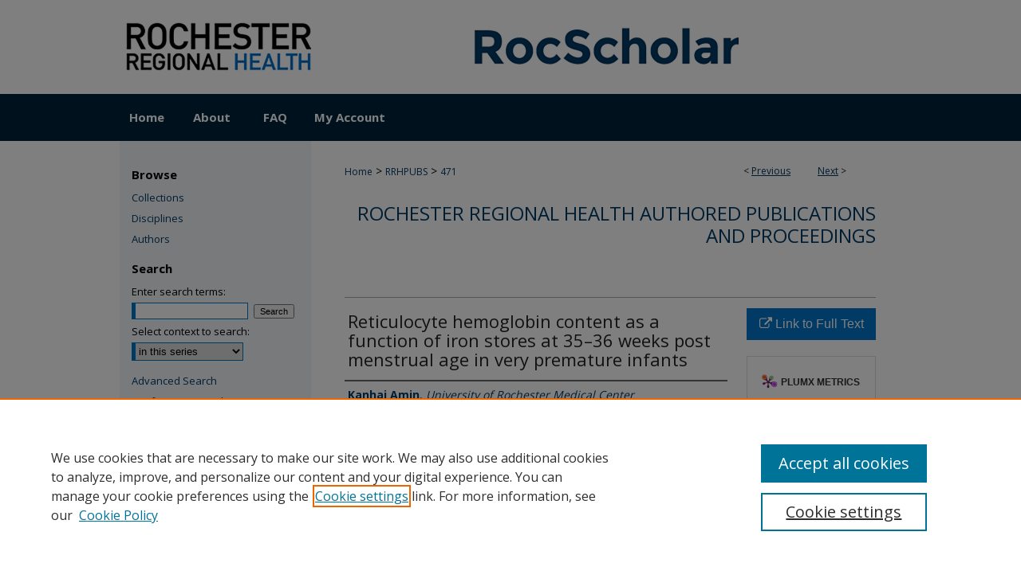

--- FILE ---
content_type: text/html; charset=UTF-8
request_url: https://scholar.rochesterregional.org/rrhpubs/471/
body_size: 8004
content:

<!DOCTYPE html>
<html lang="en">
<head><!-- inj yui3-seed: --><script type='text/javascript' src='//cdnjs.cloudflare.com/ajax/libs/yui/3.6.0/yui/yui-min.js'></script><script type='text/javascript' src='//ajax.googleapis.com/ajax/libs/jquery/1.10.2/jquery.min.js'></script><!-- Adobe Analytics --><script type='text/javascript' src='https://assets.adobedtm.com/4a848ae9611a/d0e96722185b/launch-d525bb0064d8.min.js'></script><script type='text/javascript' src=/assets/nr_browser_production.js></script>

<!-- def.1 -->
<meta charset="utf-8">
<meta name="viewport" content="width=device-width">
<title>
"Reticulocyte hemoglobin content as a function of iron stores at 35–36 " by Kanhai Amin, Meenakshi Bansal et al.
</title>


<!-- FILE article_meta-tags.inc --><!-- FILE: /srv/sequoia/main/data/assets/site/article_meta-tags.inc -->
<meta itemprop="name" content="Reticulocyte hemoglobin content as a function of iron stores at 35–36 weeks post menstrual age in very premature infants">
<meta property="og:title" content="Reticulocyte hemoglobin content as a function of iron stores at 35–36 weeks post menstrual age in very premature infants">
<meta name="twitter:title" content="Reticulocyte hemoglobin content as a function of iron stores at 35–36 weeks post menstrual age in very premature infants">
<meta property="article:author" content="Kanhai Amin">
<meta name="author" content="Kanhai Amin">
<meta property="article:author" content="Meenakshi Bansal">
<meta name="author" content="Meenakshi Bansal">
<meta property="article:author" content="Nonie Varley">
<meta name="author" content="Nonie Varley">
<meta property="article:author" content="Hongyue Wang">
<meta name="author" content="Hongyue Wang">
<meta property="article:author" content="Sanjiv Amin">
<meta name="author" content="Sanjiv Amin">
<meta name="robots" content="noodp, noydir">
<meta name="description" content="Background: Premature infants are born with lower iron stores and are at risk for iron deficiency during early infancy. To prevent iron deficiency, premature infants are routinely supplemented with 2 mg/kg/day oral elemental iron. Reticulocyte hemoglobin content (RET-He), a measure of iron deficiency, has not been well evaluated prior to discharge in premature infants. Objectives: Our objectives were to evaluate RET-He and its correlation with serum ferritin (SF), an index of iron stores, at 35–36 weeks postmenstrual age (PMA) in ≤32 weeks gestational age (GA) infants. Methods: We performed a prospective nested study involving 24–32 weeks GA infants who were receiving 2 mg/kg/day oral elemental iron with full enteral feedings at 35–36 weeks PMA. Infants with the following conditions were excluded: craniofacial malformation, chromosomal disorders, TORCH (toxoplasmosis, other infections, rubella, cytomegalovirus, and herpes simplex), culture-proven sepsis, C-reactive protein &gt;5 mg/l within 10 days of iron status assessment, or erythropoietin therapy. SF and RET-He were measured at 35–36 weeks PMA using chemiluminescence immunoassay and Sysmex XN hematology analyzer, respectively. RET-He &lt;27 pg was deemed indicative of iron deficiency. Results: Ninety-eight infants were&gt;studied, of which 21 infants had RET-He &lt;27 pg. There was a positive correlation between RET-He and SF&gt;(coefficient 0.22, p =.03) that remained significant after controlling for GA (coefficient 0.21, p =.03) and frequency of prior erythrocyte transfusions (coefficient 0.21, p =.03). On stratified analysis, there was a positive correlation between SF and RET-He in females (N = 52, coefficient 0.23, p =.02), but not in males (N = 46, coefficient 0.05). Conclusions: Most premature infants receiving 2 mg/kg/day oral elemental iron are iron replete for erythropoiesis at 35–36 weeks PMA. RET-He increases with an increase in iron stores, suggesting that additional iron supplementation prior to discharge to very premature infants with borderline low RET-He may help prevent iron deficiency during early infancy.">
<meta itemprop="description" content="Background: Premature infants are born with lower iron stores and are at risk for iron deficiency during early infancy. To prevent iron deficiency, premature infants are routinely supplemented with 2 mg/kg/day oral elemental iron. Reticulocyte hemoglobin content (RET-He), a measure of iron deficiency, has not been well evaluated prior to discharge in premature infants. Objectives: Our objectives were to evaluate RET-He and its correlation with serum ferritin (SF), an index of iron stores, at 35–36 weeks postmenstrual age (PMA) in ≤32 weeks gestational age (GA) infants. Methods: We performed a prospective nested study involving 24–32 weeks GA infants who were receiving 2 mg/kg/day oral elemental iron with full enteral feedings at 35–36 weeks PMA. Infants with the following conditions were excluded: craniofacial malformation, chromosomal disorders, TORCH (toxoplasmosis, other infections, rubella, cytomegalovirus, and herpes simplex), culture-proven sepsis, C-reactive protein &gt;5 mg/l within 10 days of iron status assessment, or erythropoietin therapy. SF and RET-He were measured at 35–36 weeks PMA using chemiluminescence immunoassay and Sysmex XN hematology analyzer, respectively. RET-He &lt;27 pg was deemed indicative of iron deficiency. Results: Ninety-eight infants were&gt;studied, of which 21 infants had RET-He &lt;27 pg. There was a positive correlation between RET-He and SF&gt;(coefficient 0.22, p =.03) that remained significant after controlling for GA (coefficient 0.21, p =.03) and frequency of prior erythrocyte transfusions (coefficient 0.21, p =.03). On stratified analysis, there was a positive correlation between SF and RET-He in females (N = 52, coefficient 0.23, p =.02), but not in males (N = 46, coefficient 0.05). Conclusions: Most premature infants receiving 2 mg/kg/day oral elemental iron are iron replete for erythropoiesis at 35–36 weeks PMA. RET-He increases with an increase in iron stores, suggesting that additional iron supplementation prior to discharge to very premature infants with borderline low RET-He may help prevent iron deficiency during early infancy.">
<meta name="twitter:description" content="Background: Premature infants are born with lower iron stores and are at risk for iron deficiency during early infancy. To prevent iron deficiency, premature infants are routinely supplemented with 2 mg/kg/day oral elemental iron. Reticulocyte hemoglobin content (RET-He), a measure of iron deficiency, has not been well evaluated prior to discharge in premature infants. Objectives: Our objectives were to evaluate RET-He and its correlation with serum ferritin (SF), an index of iron stores, at 35–36 weeks postmenstrual age (PMA) in ≤32 weeks gestational age (GA) infants. Methods: We performed a prospective nested study involving 24–32 weeks GA infants who were receiving 2 mg/kg/day oral elemental iron with full enteral feedings at 35–36 weeks PMA. Infants with the following conditions were excluded: craniofacial malformation, chromosomal disorders, TORCH (toxoplasmosis, other infections, rubella, cytomegalovirus, and herpes simplex), culture-proven sepsis, C-reactive protein &gt;5 mg/l within 10 days of iron status assessment, or erythropoietin therapy. SF and RET-He were measured at 35–36 weeks PMA using chemiluminescence immunoassay and Sysmex XN hematology analyzer, respectively. RET-He &lt;27 pg was deemed indicative of iron deficiency. Results: Ninety-eight infants were&gt;studied, of which 21 infants had RET-He &lt;27 pg. There was a positive correlation between RET-He and SF&gt;(coefficient 0.22, p =.03) that remained significant after controlling for GA (coefficient 0.21, p =.03) and frequency of prior erythrocyte transfusions (coefficient 0.21, p =.03). On stratified analysis, there was a positive correlation between SF and RET-He in females (N = 52, coefficient 0.23, p =.02), but not in males (N = 46, coefficient 0.05). Conclusions: Most premature infants receiving 2 mg/kg/day oral elemental iron are iron replete for erythropoiesis at 35–36 weeks PMA. RET-He increases with an increase in iron stores, suggesting that additional iron supplementation prior to discharge to very premature infants with borderline low RET-He may help prevent iron deficiency during early infancy.">
<meta property="og:description" content="Background: Premature infants are born with lower iron stores and are at risk for iron deficiency during early infancy. To prevent iron deficiency, premature infants are routinely supplemented with 2 mg/kg/day oral elemental iron. Reticulocyte hemoglobin content (RET-He), a measure of iron deficiency, has not been well evaluated prior to discharge in premature infants. Objectives: Our objectives were to evaluate RET-He and its correlation with serum ferritin (SF), an index of iron stores, at 35–36 weeks postmenstrual age (PMA) in ≤32 weeks gestational age (GA) infants. Methods: We performed a prospective nested study involving 24–32 weeks GA infants who were receiving 2 mg/kg/day oral elemental iron with full enteral feedings at 35–36 weeks PMA. Infants with the following conditions were excluded: craniofacial malformation, chromosomal disorders, TORCH (toxoplasmosis, other infections, rubella, cytomegalovirus, and herpes simplex), culture-proven sepsis, C-reactive protein &gt;5 mg/l within 10 days of iron status assessment, or erythropoietin therapy. SF and RET-He were measured at 35–36 weeks PMA using chemiluminescence immunoassay and Sysmex XN hematology analyzer, respectively. RET-He &lt;27 pg was deemed indicative of iron deficiency. Results: Ninety-eight infants were&gt;studied, of which 21 infants had RET-He &lt;27 pg. There was a positive correlation between RET-He and SF&gt;(coefficient 0.22, p =.03) that remained significant after controlling for GA (coefficient 0.21, p =.03) and frequency of prior erythrocyte transfusions (coefficient 0.21, p =.03). On stratified analysis, there was a positive correlation between SF and RET-He in females (N = 52, coefficient 0.23, p =.02), but not in males (N = 46, coefficient 0.05). Conclusions: Most premature infants receiving 2 mg/kg/day oral elemental iron are iron replete for erythropoiesis at 35–36 weeks PMA. RET-He increases with an increase in iron stores, suggesting that additional iron supplementation prior to discharge to very premature infants with borderline low RET-He may help prevent iron deficiency during early infancy.">
<meta name="keywords" content="Iron deficiency, reticulocyte hemoglobin content, serum ferritin">
<meta name="bepress_citation_journal_title" content="Journal of Maternal-Fetal and Neonatal Medicine">
<meta name="bepress_citation_firstpage" content="3214">
<meta name="bepress_citation_author" content="Amin, Kanhai">
<meta name="bepress_citation_author_institution" content="University of Rochester Medical Center">
<meta name="bepress_citation_author" content="Bansal, Meenakshi">
<meta name="bepress_citation_author_institution" content="University of Rochester Medical Center">
<meta name="bepress_citation_author" content="Varley, Nonie">
<meta name="bepress_citation_author_institution" content="University of Rochester Medical Center">
<meta name="bepress_citation_author" content="Wang, Hongyue">
<meta name="bepress_citation_author_institution" content="University of Rochester Medical Center">
<meta name="bepress_citation_author" content="Amin, Sanjiv">
<meta name="bepress_citation_author_institution" content="University of Rochester Medical Center">
<meta name="bepress_citation_title" content="Reticulocyte hemoglobin content as a function of iron stores at 35–36 weeks post menstrual age in very premature infants">
<meta name="bepress_citation_date" content="2021">
<meta name="bepress_citation_volume" content="34">
<meta name="bepress_citation_issue" content="19">
<!-- FILE: /srv/sequoia/main/data/assets/site/ir_download_link.inc -->
<!-- FILE: /srv/sequoia/main/data/assets/site/article_meta-tags.inc (cont) -->
<meta name="bepress_citation_abstract_html_url" content="https://scholar.rochesterregional.org/rrhpubs/471">
<meta name="bepress_citation_doi" content="10.1080/14767058.2019.1680631">
<meta name="bepress_citation_online_date" content="2021/10/27">
<meta name="viewport" content="width=device-width">
<!-- Additional Twitter data -->
<meta name="twitter:card" content="summary">
<!-- Additional Open Graph data -->
<meta property="og:type" content="article">
<meta property="og:url" content="https://scholar.rochesterregional.org/rrhpubs/471">
<meta property="og:site_name" content="RocScholar">




<!-- FILE: article_meta-tags.inc (cont) -->
<meta name="bepress_is_article_cover_page" content="1">


<!-- sh.1 -->
<link rel="stylesheet" href="/ir-style.css" type="text/css" media="screen">
<link rel="stylesheet" href="/ir-custom.css" type="text/css" media="screen">
<link rel="stylesheet" href="../ir-custom.css" type="text/css" media="screen">
<link rel="stylesheet" href="/ir-local.css" type="text/css" media="screen">
<link rel="stylesheet" href="../ir-local.css" type="text/css" media="screen">
<link rel="stylesheet" href="/ir-print.css" type="text/css" media="print">
<link type="text/css" rel="stylesheet" href="/assets/floatbox/floatbox.css">
<link rel="alternate" type="application/rss+xml" title="Site Feed" href="/recent.rss">
<link rel="shortcut icon" href="/favicon.ico" type="image/x-icon">
<!--[if IE]>
<link rel="stylesheet" href="/ir-ie.css" type="text/css" media="screen">
<![endif]-->

<!-- JS  -->
<script type="text/javascript" src="/assets/jsUtilities.js"></script>
<script type="text/javascript" src="/assets/footnoteLinks.js"></script>
<script type="text/javascript" src="/assets/scripts/yui-init.pack.js"></script>
<script type="text/javascript" src="/assets/scripts/bepress-init.debug.js"></script>
<script type="text/javascript" src="/assets/scripts/JumpListYUI.pack.js"></script>

<!-- end sh.1 -->




<script type="text/javascript">var pageData = {"page":{"environment":"prod","productName":"bpdg","language":"en","name":"ir_series:article","businessUnit":"els:rp:st"},"visitor":{}};</script>

</head>
<body id="geo-series">
<!-- FILE /srv/sequoia/main/data/scholar.rochesterregional.org/assets/header.pregen --><!-- FILE: /srv/sequoia/main/data/assets/site/mobile_nav.inc --><!--[if !IE]>-->
<script src="/assets/scripts/dc-mobile/dc-responsive-nav.js"></script>

<header id="mobile-nav" class="nav-down device-fixed-height" style="visibility: hidden;">
  
  
  <nav class="nav-collapse">
    <ul>
      <li class="menu-item active device-fixed-width"><a href="https://scholar.rochesterregional.org" title="Home" data-scroll >Home</a></li>
      <li class="menu-item device-fixed-width"><a href="https://scholar.rochesterregional.org/do/search/advanced/" title="Search" data-scroll ><i class="icon-search"></i> Search</a></li>
      <li class="menu-item device-fixed-width"><a href="https://scholar.rochesterregional.org/communities.html" title="Browse" data-scroll >Browse Collections</a></li>
      <li class="menu-item device-fixed-width"><a href="/cgi/myaccount.cgi?context=rrhpubs" title="My Account" data-scroll >My Account</a></li>
      <li class="menu-item device-fixed-width"><a href="https://scholar.rochesterregional.org/about.html" title="About" data-scroll >About</a></li>
      <li class="menu-item device-fixed-width"><a href="https://network.bepress.com" title="Digital Commons Network" data-scroll ><img width="16" height="16" alt="DC Network" style="vertical-align:top;" src="/assets/md5images/8e240588cf8cd3a028768d4294acd7d3.png"> Digital Commons Network™</a></li>
    </ul>
  </nav>
</header>

<script src="/assets/scripts/dc-mobile/dc-mobile-nav.js"></script>
<!--<![endif]-->
<!-- FILE: /srv/sequoia/main/data/scholar.rochesterregional.org/assets/header.pregen (cont) -->



<div id="rochester">
	<div id="container">
		<a href="#main" class="skiplink" accesskey="2" >Skip to main content</a>

					
			<div id="header">
				<a href="https://scholar.rochesterregional.org" id="banner_link" title="RocScholar" >
					<img id="banner_image" alt="RocScholar" width='1960' height='232' src="/assets/md5images/db3e4bcb21c6b91c14e33e02d909b766.png">
				</a>	
				
					<a href="https://rochesterregional.org" id="logo_link" title="Rochester Regional Health" >
						<img id="logo_image" alt="Rochester Regional Health" width='464' height='122' src="/assets/md5images/24a97aff56dcaa070e830b746500151f.png">
					</a>	
				
			</div>
					
			<div id="navigation">
				<!-- FILE: /srv/sequoia/main/data/assets/site/ir_navigation.inc --><div id="tabs" role="navigation" aria-label="Main"><ul><li id="tabone"><a href="https://scholar.rochesterregional.org" title="Home" ><span>Home</span></a></li><li id="tabtwo"><a href="https://scholar.rochesterregional.org/about.html" title="About" ><span>About</span></a></li><li id="tabthree"><a href="https://scholar.rochesterregional.org/faq.html" title="FAQ" ><span>FAQ</span></a></li><li id="tabfour"><a href="https://scholar.rochesterregional.org/cgi/myaccount.cgi?context=rrhpubs" title="My Account" ><span>My Account</span></a></li></ul></div>


<!-- FILE: /srv/sequoia/main/data/scholar.rochesterregional.org/assets/header.pregen (cont) -->
			</div>
		

		<div id="wrapper">
			<div id="content">
				<div id="main" class="text">

<script type="text/javascript" src="/assets/floatbox/floatbox.js"></script>  
<!-- FILE: /srv/sequoia/main/data/assets/site/article_pager.inc -->

<div id="breadcrumb"><ul id="pager">

                
                 
<li>&lt; <a href="https://scholar.rochesterregional.org/rrhpubs/184" class="ignore" >Previous</a></li>
        
        
        

                
                 
<li><a href="https://scholar.rochesterregional.org/rrhpubs/642" class="ignore" >Next</a> &gt;</li>
        
        
        
<li>&nbsp;</li></ul><div class="crumbs"><!-- FILE: /srv/sequoia/main/data/assets/site/ir_breadcrumb.inc -->

<div class="crumbs" role="navigation" aria-label="Breadcrumb">
	<p>
	
	
			<a href="https://scholar.rochesterregional.org" class="ignore" >Home</a>
	
	
	
	
	
	
	
	
	
	
	 <span aria-hidden="true">&gt;</span> 
		<a href="https://scholar.rochesterregional.org/rrhpubs" class="ignore" >RRHPUBS</a>
	
	
	
	
	
	 <span aria-hidden="true">&gt;</span> 
		<a href="https://scholar.rochesterregional.org/rrhpubs/471" class="ignore" aria-current="page" >471</a>
	
	
	
	</p>
</div>


<!-- FILE: /srv/sequoia/main/data/assets/site/article_pager.inc (cont) --></div>
</div>
<!-- FILE: /srv/sequoia/main/data/assets/site/ir_series/article/index.html (cont) -->
<!-- FILE: /srv/sequoia/main/data/assets/site/ir_series/article/article_info.inc --><!-- FILE: /srv/sequoia/main/data/assets/site/openurl.inc -->

























<!-- FILE: /srv/sequoia/main/data/assets/site/ir_series/article/article_info.inc (cont) -->
<!-- FILE: /srv/sequoia/main/data/assets/site/ir_download_link.inc -->









	
	
	
    
    
    
	
	
	
	
	
		
		
	
	

<!-- FILE: /srv/sequoia/main/data/assets/site/ir_series/article/article_info.inc (cont) -->
<!-- FILE: /srv/sequoia/main/data/assets/site/ir_series/article/ir_article_header.inc -->


<div id="series-header">
<!-- FILE: /srv/sequoia/main/data/assets/site/ir_series/ir_series_logo.inc -->



 





<!-- FILE: /srv/sequoia/main/data/assets/site/ir_series/article/ir_article_header.inc (cont) --><h2 id="series-title"><a href="https://scholar.rochesterregional.org/rrhpubs" >Rochester Regional Health authored publications and proceedings</a></h2></div>
<div style="clear: both">&nbsp;</div>

<div id="sub">
<div id="alpha">
<!-- FILE: /srv/sequoia/main/data/assets/site/ir_series/article/article_info.inc (cont) --><div id='title' class='element'>
<h1>Reticulocyte hemoglobin content as a function of iron stores at 35–36 weeks post menstrual age in very premature infants</h1>
</div>
<div class='clear'></div>
<div id='authors' class='element'>
<h2 class='visually-hidden'>Authors</h2>
<p class="author"><a href='https://scholar.rochesterregional.org/do/search/?q=author%3A%22Kanhai%20Amin%22&start=0&context=21481779'><strong>Kanhai Amin</strong>, <em>University of Rochester Medical Center</em></a><br />
<a href='https://scholar.rochesterregional.org/do/search/?q=author%3A%22Meenakshi%20Bansal%22&start=0&context=21481779'><strong>Meenakshi Bansal</strong>, <em>University of Rochester Medical Center</em></a><br />
<a href='https://scholar.rochesterregional.org/do/search/?q=author%3A%22Nonie%20Varley%22&start=0&context=21481779'><strong>Nonie Varley</strong>, <em>University of Rochester Medical Center</em></a><br />
<a href='https://scholar.rochesterregional.org/do/search/?q=author%3A%22Hongyue%20Wang%22&start=0&context=21481779'><strong>Hongyue Wang</strong>, <em>University of Rochester Medical Center</em></a><br />
<a href='https://scholar.rochesterregional.org/do/search/?q=author%3A%22Sanjiv%20Amin%22&start=0&context=21481779'><strong>Sanjiv Amin</strong>, <em>University of Rochester Medical Center</em></a><br />
</p></div>
<div class='clear'></div>
<div id='department' class='element'>
<h2 class='field-heading'>Department</h2>
<p>Pathology</p>
</div>
<div class='clear'></div>
<div id='document_type' class='element'>
<h2 class='field-heading'>Document Type</h2>
<p>Article</p>
</div>
<div class='clear'></div>
<div id='source_publication' class='element'>
<h2 class='field-heading'>Publication Title</h2>
<p>Journal of Maternal-Fetal and Neonatal Medicine</p>
</div>
<div class='clear'></div>
<div id='abstract' class='element'>
<h2 class='field-heading'>Abstract</h2>
<p>Background: Premature infants are born with lower iron stores and are at risk for iron deficiency during early infancy. To prevent iron deficiency, premature infants are routinely supplemented with 2 mg/kg/day oral elemental iron. Reticulocyte hemoglobin content (RET-He), a measure of iron deficiency, has not been well evaluated prior to discharge in premature infants. Objectives: Our objectives were to evaluate RET-He and its correlation with serum ferritin (SF), an index of iron stores, at 35–36 weeks postmenstrual age (PMA) in ≤32 weeks gestational age (GA) infants. Methods: We performed a prospective nested study involving 24–32 weeks GA infants who were receiving 2 mg/kg/day oral elemental iron with full enteral feedings at 35–36 weeks PMA. Infants with the following conditions were excluded: craniofacial malformation, chromosomal disorders, TORCH (toxoplasmosis, other infections, rubella, cytomegalovirus, and herpes simplex), culture-proven sepsis, C-reactive protein >5 mg/l within 10 days of iron status assessment, or erythropoietin therapy. SF and RET-He were measured at 35–36 weeks PMA using chemiluminescence immunoassay and Sysmex XN hematology analyzer, respectively. RET-He <27 pg was deemed indicative of iron deficiency. Results: Ninety-eight infants were studied, of which 21 infants had RET-He <27 pg. There was a positive correlation between RET-He and SF (coefficient 0.22, p =.03) that remained significant after controlling for GA (coefficient 0.21, p =.03) and frequency of prior erythrocyte transfusions (coefficient 0.21, p =.03). On stratified analysis, there was a positive correlation between SF and RET-He in females (N = 52, coefficient 0.23, p =.02), but not in males (N = 46, coefficient 0.05). Conclusions: Most premature infants receiving 2 mg/kg/day oral elemental iron are iron replete for erythropoiesis at 35–36 weeks PMA. RET-He increases with an increase in iron stores, suggesting that additional iron supplementation prior to discharge to very premature infants with borderline low RET-He may help prevent iron deficiency during early infancy.</p>
</div>
<div class='clear'></div>
<div id='fpage' class='element'>
<h2 class='field-heading'>First Page</h2>
<p>3214</p>
</div>
<div class='clear'></div>
<div id='lpage' class='element'>
<h2 class='field-heading'>Last Page</h2>
<p>3219</p>
</div>
<div class='clear'></div>
<div id='doi' class='element'>
<h2 class='field-heading'>DOI</h2>
<p>10.1080/14767058.2019.1680631</p>
</div>
<div class='clear'></div>
<div id='volnum' class='element'>
<h2 class='field-heading'>Volume</h2>
<p>34</p>
</div>
<div class='clear'></div>
<div id='issnum' class='element'>
<h2 class='field-heading'>Issue</h2>
<p>19</p>
</div>
<div class='clear'></div>
<div id='publication_date' class='element'>
<h2 class='field-heading'>Publication Date</h2>
<p>1-1-2021</p>
</div>
<div class='clear'></div>
<div id='recommended_citation' class='element'>
<h2 class='field-heading'>Recommended Citation</h2>
<!-- FILE: /srv/sequoia/main/data/scholar.rochesterregional.org/assets/ir_series/ir_citation.inc -->
  
<!-- Citation with authors --> 

<p>Amin, K., Bansal, M., Varley, N., Wang, H., & Amin, S.
(2021). Reticulocyte hemoglobin content as a function of iron stores at 35–36 weeks post menstrual age in very premature infants.<em> Journal of Maternal-Fetal and Neonatal Medicine</em><em>, 34</em> (19), 3214-3219.

<!-- Citation if no author named -->

<a href="https://doi.org/10.1080/14767058.2019.1680631" >https://doi.org/10.1080/14767058.2019.1680631</a>
    
    
</p><!-- FILE: /srv/sequoia/main/data/assets/site/ir_series/article/article_info.inc (cont) --></div>
<div class='clear'></div>
</div>
    </div>
    <div id='beta_7-3'>
<!-- FILE: /srv/sequoia/main/data/assets/site/info_box_7_3.inc --><!-- FILE: /srv/sequoia/main/data/assets/site/openurl.inc -->

























<!-- FILE: /srv/sequoia/main/data/assets/site/info_box_7_3.inc (cont) -->
<!-- FILE: /srv/sequoia/main/data/assets/site/ir_download_link.inc -->









	
	
	
    
    
    
	
	
	
	
	
		
		
	
	

<!-- FILE: /srv/sequoia/main/data/assets/site/info_box_7_3.inc (cont) -->


	<!-- FILE: /srv/sequoia/main/data/assets/site/info_box_download_button.inc --><div class="aside download-button">
    <a id="remote-link" class="btn" href="https://doi.org/10.1080/14767058.2019.1680631" title="Link opens in new window" target="_blank" > 
    	<i class="icon-external-link" aria-hidden="true"></i>
      Link to Full Text
    </a>
</div>


<!-- FILE: /srv/sequoia/main/data/assets/site/info_box_7_3.inc (cont) -->
	<!-- FILE: /srv/sequoia/main/data/assets/site/info_box_embargo.inc -->
<!-- FILE: /srv/sequoia/main/data/assets/site/info_box_7_3.inc (cont) -->

<!-- FILE: /srv/sequoia/main/data/assets/site/info_box_custom_upper.inc -->
<!-- FILE: /srv/sequoia/main/data/assets/site/info_box_7_3.inc (cont) -->
<!-- FILE: /srv/sequoia/main/data/assets/site/info_box_openurl.inc -->
<!-- FILE: /srv/sequoia/main/data/assets/site/info_box_7_3.inc (cont) -->

<!-- FILE: /srv/sequoia/main/data/assets/site/info_box_article_metrics.inc -->






<div id="article-stats" class="aside hidden">

    <p class="article-downloads-wrapper hidden"><span id="article-downloads"></span> DOWNLOADS</p>
    <p class="article-stats-date hidden">Since October 27, 2021</p>

    <p class="article-plum-metrics">
        <a href="https://plu.mx/plum/a/?repo_url=https://scholar.rochesterregional.org/rrhpubs/471" class="plumx-plum-print-popup plum-bigben-theme" data-badge="true" data-hide-when-empty="true" ></a>
    </p>
</div>
<script type="text/javascript" src="//cdn.plu.mx/widget-popup.js"></script>





<!-- Article Download Counts -->
<script type="text/javascript" src="/assets/scripts/article-downloads.pack.js"></script>
<script type="text/javascript">
    insertDownloads(25614269);
</script>


<!-- Add border to Plum badge & download counts when visible -->
<script>
// bind to event when PlumX widget loads
jQuery('body').bind('plum:widget-load', function(e){
// if Plum badge is visible
  if (jQuery('.PlumX-Popup').length) {
// remove 'hidden' class
  jQuery('#article-stats').removeClass('hidden');
  jQuery('.article-stats-date').addClass('plum-border');
  }
});
// bind to event when page loads
jQuery(window).bind('load',function(e){
// if DC downloads are visible
  if (jQuery('#article-downloads').text().length > 0) {
// add border to aside
  jQuery('#article-stats').removeClass('hidden');
  }
});
</script>



<!-- Adobe Analytics: Download Click Tracker -->
<script>

$(function() {

  // Download button click event tracker for PDFs
  $(".aside.download-button").on("click", "a#pdf", function(event) {
    pageDataTracker.trackEvent('navigationClick', {
      link: {
          location: 'aside download-button',
          name: 'pdf'
      }
    });
  });

  // Download button click event tracker for native files
  $(".aside.download-button").on("click", "a#native", function(event) {
    pageDataTracker.trackEvent('navigationClick', {
        link: {
            location: 'aside download-button',
            name: 'native'
        }
     });
  });

});

</script>
<!-- FILE: /srv/sequoia/main/data/assets/site/info_box_7_3.inc (cont) -->



	<!-- FILE: /srv/sequoia/main/data/assets/site/info_box_disciplines.inc -->




	
		
	



<!-- FILE: /srv/sequoia/main/data/assets/site/info_box_7_3.inc (cont) -->

<!-- FILE: /srv/sequoia/main/data/assets/site/bookmark_widget.inc -->

<div id="share" class="aside">
<h2>Share</h2>
	
	<div class="a2a_kit a2a_kit_size_24 a2a_default_style">
    	<a class="a2a_button_facebook"></a>
    	<a class="a2a_button_linkedin"></a>
		<a class="a2a_button_whatsapp"></a>
		<a class="a2a_button_email"></a>
    	<a class="a2a_dd"></a>
    	<script async src="https://static.addtoany.com/menu/page.js"></script>
	</div>
</div>

<!-- FILE: /srv/sequoia/main/data/assets/site/info_box_7_3.inc (cont) -->
<!-- FILE: /srv/sequoia/main/data/assets/site/info_box_geolocate.inc --><!-- FILE: /srv/sequoia/main/data/assets/site/ir_geolocate_enabled_and_displayed.inc -->

<!-- FILE: /srv/sequoia/main/data/assets/site/info_box_geolocate.inc (cont) -->

<!-- FILE: /srv/sequoia/main/data/assets/site/info_box_7_3.inc (cont) -->

	<!-- FILE: /srv/sequoia/main/data/assets/site/zotero_coins.inc -->

<span class="Z3988" title="ctx_ver=Z39.88-2004&amp;rft_val_fmt=info%3Aofi%2Ffmt%3Akev%3Amtx%3Ajournal&amp;rft_id=https%3A%2F%2Fscholar.rochesterregional.org%2Frrhpubs%2F471&amp;rft.atitle=Reticulocyte%20hemoglobin%20content%20as%20a%20function%20of%20iron%20stores%20at%2035%E2%80%9336%20weeks%20post%20menstrual%20age%20in%20very%20premature%20infants&amp;rft.aufirst=Kanhai&amp;rft.aulast=Amin&amp;rft.au=Meenakshi%20Bansal&amp;rft.au=Nonie%20Varley&amp;rft.au=Hongyue%20Wang&amp;rft.au=Sanjiv%20Amin&amp;rft.jtitle=Journal%20of%20Maternal-Fetal%20and%20Neonatal%20Medicine&amp;rft.volume=34&amp;rft.issue=19&amp;rft.spage=3214&amp;rft.epage=3219&amp;rft.date=2021-01-01&amp;rft_id=info:doi/10.1080%2F14767058.2019.1680631">COinS</span>
<!-- FILE: /srv/sequoia/main/data/assets/site/info_box_7_3.inc (cont) -->

<!-- FILE: /srv/sequoia/main/data/assets/site/info_box_custom_lower.inc -->
<!-- FILE: /srv/sequoia/main/data/assets/site/info_box_7_3.inc (cont) -->
<!-- FILE: /srv/sequoia/main/data/assets/site/ir_series/article/article_info.inc (cont) --></div>

<div class='clear'>&nbsp;</div>
<!-- FILE: /srv/sequoia/main/data/assets/site/ir_article_custom_fields.inc -->

<!-- FILE: /srv/sequoia/main/data/assets/site/ir_series/article/article_info.inc (cont) -->

<!-- FILE: /srv/sequoia/main/data/assets/site/ir_series/article/index.html (cont) -->
<!-- FILE /srv/sequoia/main/data/assets/site/footer.pregen --></div>
	<div class="verticalalign">&nbsp;</div>
	<div class="clear">&nbsp;</div>

</div>

	<div id="sidebar" role="complementary">
	<!-- FILE: /srv/sequoia/main/data/assets/site/ir_sidebar_7_8.inc -->

		



	<!-- FILE: /srv/sequoia/main/data/assets/site/ir_sidebar_sort_bsa.inc --><!-- FILE: /srv/sequoia/main/data/assets/site/ir_sidebar_custom_upper_7_8.inc -->

<!-- FILE: /srv/sequoia/main/data/assets/site/ir_sidebar_sort_bsa.inc (cont) -->
<!-- FILE: /srv/sequoia/main/data/assets/site/ir_sidebar_browse.inc --><h2>Browse</h2>
<ul id="side-browse">


<li class="collections"><a href="https://scholar.rochesterregional.org/communities.html" title="Browse by Collections" >Collections</a></li>
<li class="discipline-browser"><a href="https://scholar.rochesterregional.org/do/discipline_browser/disciplines" title="Browse by Disciplines" >Disciplines</a></li>
<li class="author"><a href="https://scholar.rochesterregional.org/authors.html" title="Browse by Author" >Authors</a></li>


</ul>
<!-- FILE: /srv/sequoia/main/data/assets/site/ir_sidebar_sort_bsa.inc (cont) -->
<!-- FILE: /srv/sequoia/main/data/assets/site/ir_sidebar_custom_middle_7_8.inc --><!-- FILE: /srv/sequoia/main/data/assets/site/ir_sidebar_sort_bsa.inc (cont) -->
<!-- FILE: /srv/sequoia/main/data/assets/site/ir_sidebar_search_7_8.inc --><h2>Search</h2>


	
<form method='get' action='https://scholar.rochesterregional.org/do/search/' id="sidebar-search">
	<label for="search" accesskey="4">
		Enter search terms:
	</label>
		<div>
			<span class="border">
				<input type="text" name='q' class="search" id="search">
			</span> 
			<input type="submit" value="Search" class="searchbutton" style="font-size:11px;">
		</div>
	<label for="context">
		Select context to search:
	</label> 
		<div>
			<span class="border">
				<select name="fq" id="context">
					
					
						<option value='virtual_ancestor_link:"https://scholar.rochesterregional.org/rrhpubs"'>in this series</option>
					
					
					
					<option value='virtual_ancestor_link:"https://scholar.rochesterregional.org"'>in this repository</option>
					<option value='virtual_ancestor_link:"http:/"'>across all repositories</option>
				</select>
			</span>
		</div>
</form>

<p class="advanced">
	
	
		<a href="https://scholar.rochesterregional.org/do/search/advanced/?fq=virtual_ancestor_link:%22https://scholar.rochesterregional.org/rrhpubs%22" >
			Advanced Search
		</a>
	
</p>
<!-- FILE: /srv/sequoia/main/data/assets/site/ir_sidebar_sort_bsa.inc (cont) -->
<!-- FILE: /srv/sequoia/main/data/assets/site/ir_sidebar_notify_7_8.inc -->


	<ul id="side-notify">
		<li class="notify">
			<a href="https://scholar.rochesterregional.org/rrhpubs/announcements.html" title="Email or RSS Notifications" >
				Notify me via email or <acronym title="Really Simple Syndication">RSS</acronym>
			</a>
		</li>
	</ul>



<!-- FILE: /srv/sequoia/main/data/assets/site/urc_badge.inc -->






<!-- FILE: /srv/sequoia/main/data/assets/site/ir_sidebar_notify_7_8.inc (cont) -->

<!-- FILE: /srv/sequoia/main/data/assets/site/ir_sidebar_sort_bsa.inc (cont) -->
<!-- FILE: /srv/sequoia/main/data/scholar.rochesterregional.org/assets/ir_sidebar_author_7_8.inc --><h2>Author Corner</h2>






	<ul id="side-author">
		<li class="faq">
			<a href="https://scholar.rochesterregional.org/faq.html" title="Author FAQ" >
				Author FAQ
			</a>
		</li>
		
		
		
		

	</ul>


	<!-- FILE: /srv/sequoia/main/data/assets/site/ir_sidebar_sort_bsa.inc (cont) -->
<!-- FILE: /srv/sequoia/main/data/assets/site/ir_sidebar_custom_lower_7_8.inc --><!-- FILE: /srv/sequoia/main/data/assets/site/ir_sidebar_homepage_links_7_8.inc -->

<!-- FILE: /srv/sequoia/main/data/assets/site/ir_sidebar_custom_lower_7_8.inc (cont) -->
	



<!-- FILE: /srv/sequoia/main/data/assets/site/ir_sidebar_sort_bsa.inc (cont) -->
<!-- FILE: /srv/sequoia/main/data/assets/site/ir_sidebar_sw_links_7_8.inc -->

	
		
	


	<!-- FILE: /srv/sequoia/main/data/assets/site/ir_sidebar_sort_bsa.inc (cont) -->

<!-- FILE: /srv/sequoia/main/data/assets/site/ir_sidebar_geolocate.inc --><!-- FILE: /srv/sequoia/main/data/assets/site/ir_geolocate_enabled_and_displayed.inc -->

<!-- FILE: /srv/sequoia/main/data/assets/site/ir_sidebar_geolocate.inc (cont) -->

<!-- FILE: /srv/sequoia/main/data/assets/site/ir_sidebar_sort_bsa.inc (cont) -->
<!-- FILE: /srv/sequoia/main/data/scholar.rochesterregional.org/assets/ir_sidebar_custom_lowest_7_8.inc -->


<!-- FILE: /srv/sequoia/main/data/assets/site/ir_sidebar_sort_bsa.inc (cont) -->
<!-- FILE: /srv/sequoia/main/data/assets/site/ir_sidebar_7_8.inc (cont) -->

<!-- FILE: /srv/sequoia/main/data/assets/site/footer.pregen (cont) -->
	<div class="verticalalign">&nbsp;</div>
	</div>

</div>

<!-- FILE: /srv/sequoia/main/data/assets/site/ir_footer_content.inc --><div id="footer" role="contentinfo">
	
	
	<!-- FILE: /srv/sequoia/main/data/assets/site/ir_bepress_logo.inc --><div id="bepress">

<a href="https://www.elsevier.com/solutions/digital-commons" title="Elsevier - Digital Commons" >
	<em>Elsevier - Digital Commons</em>
</a>

</div>
<!-- FILE: /srv/sequoia/main/data/assets/site/ir_footer_content.inc (cont) -->
	<p>
		<a href="https://scholar.rochesterregional.org" title="Home page" accesskey="1" >Home</a> | 
		<a href="https://scholar.rochesterregional.org/about.html" title="About" >About</a> | 
		<a href="https://scholar.rochesterregional.org/faq.html" title="FAQ" >FAQ</a> | 
		<a href="/cgi/myaccount.cgi?context=rrhpubs" title="My Account Page" accesskey="3" >My Account</a> | 
		<a href="https://scholar.rochesterregional.org/accessibility.html" title="Accessibility Statement" accesskey="0" >Accessibility Statement</a>
	</p>
	<p>
	
	
		<a class="secondary-link" href="https://www.elsevier.com/legal/privacy-policy" title="Privacy Policy" >Privacy</a>
	
		<a class="secondary-link" href="https://www.elsevier.com/legal/elsevier-website-terms-and-conditions" title="Copyright Policy" >Copyright</a>	
	</p> 
	
</div>

<!-- FILE: /srv/sequoia/main/data/assets/site/footer.pregen (cont) -->

</div>
</div>

<!-- FILE: /srv/sequoia/main/data/scholar.rochesterregional.org/assets/ir_analytics.inc --><!-- Google tag (gtag.js) -->

<script async src="https://www.googletagmanager.com/gtag/js?id=G-MQMEQT9H2Y"></script>

<script>

  window.dataLayer = window.dataLayer || [];

  function gtag(){dataLayer.push(arguments);}

  gtag('js', new Date());

  gtag('config', 'G-MQMEQT9H2Y');

</script><!-- FILE: /srv/sequoia/main/data/assets/site/footer.pregen (cont) -->

<script type='text/javascript' src='/assets/scripts/bpbootstrap-20160726.pack.js'></script><script type='text/javascript'>BPBootstrap.init({appendCookie:''})</script></body></html>
